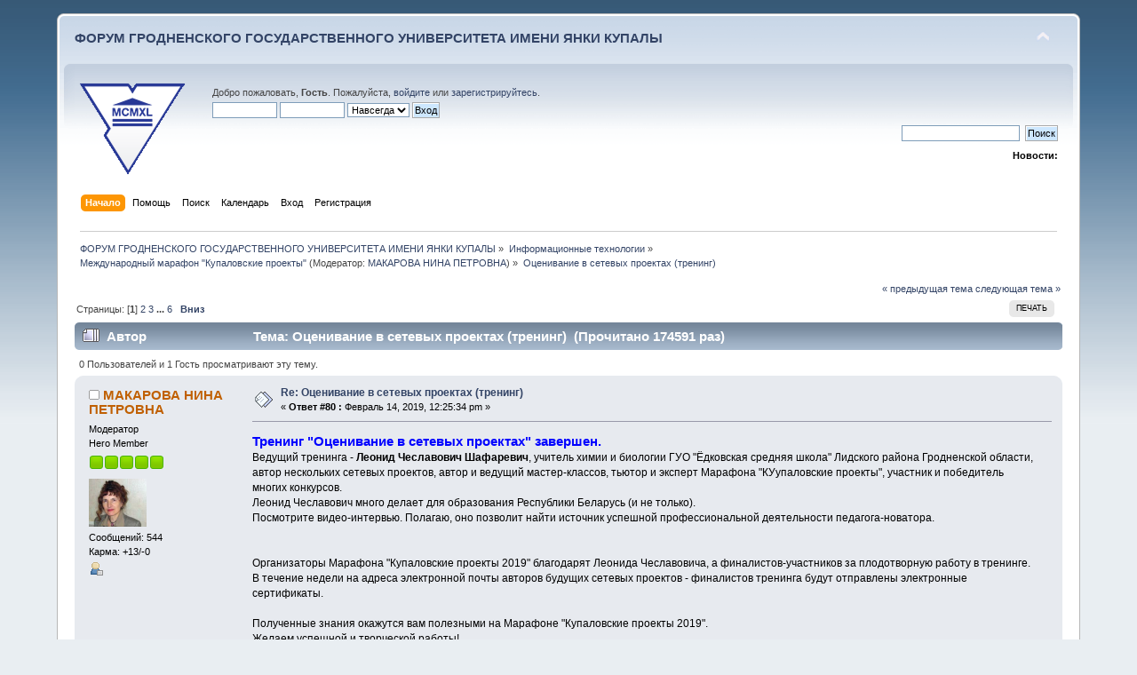

--- FILE ---
content_type: text/html; charset=UTF-8
request_url: https://forum.grsu.by/index.php?PHPSESSID=o81bemijkf23kbbj1s1souspe5&topic=170.0
body_size: 12455
content:
<!DOCTYPE html PUBLIC "-//W3C//DTD XHTML 1.0 Transitional//EN" "http://www.w3.org/TR/xhtml1/DTD/xhtml1-transitional.dtd">
<html xmlns="http://www.w3.org/1999/xhtml">
<head>
	<link rel="stylesheet" type="text/css" href="https://forum.grsu.by/Themes/default/css/index.css?fin20" />
	<link rel="stylesheet" type="text/css" href="https://forum.grsu.by/Themes/default/css/webkit.css" />
	<script type="text/javascript" src="https://forum.grsu.by/Themes/default/scripts/script.js?fin20"></script>
	<script type="text/javascript" src="https://forum.grsu.by/Themes/default/scripts/theme.js?fin20"></script>
	<script type="text/javascript"><!-- // --><![CDATA[
		var smf_theme_url = "https://forum.grsu.by/Themes/default";
		var smf_default_theme_url = "https://forum.grsu.by/Themes/default";
		var smf_images_url = "https://forum.grsu.by/Themes/default/images";
		var smf_scripturl = "https://forum.grsu.by/index.php?PHPSESSID=o81bemijkf23kbbj1s1souspe5&amp;";
		var smf_iso_case_folding = false;
		var smf_charset = "UTF-8";
		var ajax_notification_text = "Загружается...";
		var ajax_notification_cancel_text = "Отменить";
	// ]]></script>
	<meta http-equiv="Content-Type" content="text/html; charset=UTF-8" />
	<meta name="description" content="Оценивание в сетевых проектах (тренинг)" />
	<meta name='yandex-verification' content='7b4a73551632d603' />
	<title>Оценивание в сетевых проектах (тренинг)</title>
	<link rel="canonical" href="https://forum.grsu.by/index.php?topic=170.0" />
	<link rel="help" href="https://forum.grsu.by/index.php?PHPSESSID=o81bemijkf23kbbj1s1souspe5&amp;action=help" />
	<link rel="search" href="https://forum.grsu.by/index.php?PHPSESSID=o81bemijkf23kbbj1s1souspe5&amp;action=search" />
	<link rel="contents" href="https://forum.grsu.by/index.php?PHPSESSID=o81bemijkf23kbbj1s1souspe5&amp;" />
	<link rel="alternate" type="application/rss+xml" title="ФОРУМ ГРОДНЕНСКОГО ГОСУДАРСТВЕННОГО УНИВЕРСИТЕТА ИМЕНИ ЯНКИ КУПАЛЫ - RSS" href="https://forum.grsu.by/index.php?PHPSESSID=o81bemijkf23kbbj1s1souspe5&amp;type=rss;action=.xml" />
	<link rel="prev" href="https://forum.grsu.by/index.php?PHPSESSID=o81bemijkf23kbbj1s1souspe5&amp;topic=170.0;prev_next=prev" />
	<link rel="next" href="https://forum.grsu.by/index.php?PHPSESSID=o81bemijkf23kbbj1s1souspe5&amp;topic=170.0;prev_next=next" />
	<link rel="index" href="https://forum.grsu.by/index.php?PHPSESSID=o81bemijkf23kbbj1s1souspe5&amp;board=16.0" />
	<link rel="stylesheet" type="text/css" id="spoiler_css" href="https://forum.grsu.by/Themes/default/css/spoiler.css" />
<script>
  (function(i,s,o,g,r,a,m){i['GoogleAnalyticsObject']=r;i[r]=i[r]||function(){
  (i[r].q=i[r].q||[]).push(arguments)},i[r].l=1*new Date();a=s.createElement(o),
  m=s.getElementsByTagName(o)[0];a.async=1;a.src=g;m.parentNode.insertBefore(a,m)
  })(window,document,'script','//www.google-analytics.com/analytics.js','ga');

  ga('create', 'UA-45420303-1', 'grsu.by');
  ga('send', 'pageview');

</script>


</head>
<body>
<div id="wrapper" style="width: 90%">
	<div id="header"><div class="frame">
		<div id="top_section">
			<h1 class="forumtitle">
				<a href="https://forum.grsu.by/index.php?PHPSESSID=o81bemijkf23kbbj1s1souspe5&amp;">ФОРУМ ГРОДНЕНСКОГО ГОСУДАРСТВЕННОГО УНИВЕРСИТЕТА ИМЕНИ ЯНКИ КУПАЛЫ</a>
			</h1>
			<img id="upshrink" src="https://forum.grsu.by/Themes/default/images/upshrink.png" alt="*" title="Свернуть/Развернуть" style="display: none;" />
			<div id="siteslogan" class="floatright">          </div>
		</div>
		<div id="upper_section" class="middletext">
			<div class="logo"><a href="http://grsu.by" target="_blank"></a></div>
			<div class="user">
				<script type="text/javascript" src="https://forum.grsu.by/Themes/default/scripts/sha1.js"></script>
				<form id="guest_form" action="https://forum.grsu.by/index.php?PHPSESSID=o81bemijkf23kbbj1s1souspe5&amp;action=login2" method="post" accept-charset="UTF-8"  onsubmit="hashLoginPassword(this, '0475cc5369e7ffd8a3d32452821681f7');">
					<div class="info">Добро пожаловать, <strong>Гость</strong>. Пожалуйста, <a href="https://forum.grsu.by/index.php?PHPSESSID=o81bemijkf23kbbj1s1souspe5&amp;action=login">войдите</a> или <a href="https://forum.grsu.by/index.php?PHPSESSID=o81bemijkf23kbbj1s1souspe5&amp;action=register">зарегистрируйтесь</a>.</div>
					<input type="text" name="user" size="10" class="input_text" />
					<input type="password" name="passwrd" size="10" class="input_password" />
					<select name="cookielength">
						<option value="60">1 час</option>
						<option value="1440">1 день</option>
						<option value="10080">1 неделя</option>
						<option value="43200">1 месяц</option>
						<option value="-1" selected="selected">Навсегда</option>
					</select>
					<input type="submit" value="Вход" class="button_submit" /><br />
					<div class="info"></div>
					<input type="hidden" name="hash_passwrd" value="" /><input type="hidden" name="f50292901" value="0475cc5369e7ffd8a3d32452821681f7" />
				</form>
			</div>
			<div class="news normaltext">
				<form id="search_form" action="https://forum.grsu.by/index.php?PHPSESSID=o81bemijkf23kbbj1s1souspe5&amp;action=search2" method="post" accept-charset="UTF-8">
					<input type="text" name="search" value="" class="input_text" />&nbsp;
					<input type="submit" name="submit" value="Поиск" class="button_submit" />
					<input type="hidden" name="advanced" value="0" />
					<input type="hidden" name="topic" value="170" /></form>
				<h2>Новости: </h2>
				<p></p>
			</div>
		</div>
		<br class="clear" />
		<script type="text/javascript"><!-- // --><![CDATA[
			var oMainHeaderToggle = new smc_Toggle({
				bToggleEnabled: true,
				bCurrentlyCollapsed: false,
				aSwappableContainers: [
					'upper_section'
				],
				aSwapImages: [
					{
						sId: 'upshrink',
						srcExpanded: smf_images_url + '/upshrink.png',
						altExpanded: 'Свернуть/Развернуть',
						srcCollapsed: smf_images_url + '/upshrink2.png',
						altCollapsed: 'Свернуть/Развернуть'
					}
				],
				oThemeOptions: {
					bUseThemeSettings: false,
					sOptionName: 'collapse_header',
					sSessionVar: 'f50292901',
					sSessionId: '0475cc5369e7ffd8a3d32452821681f7'
				},
				oCookieOptions: {
					bUseCookie: true,
					sCookieName: 'upshrink'
				}
			});
		// ]]></script>
		<div id="main_menu">
			<ul class="dropmenu" id="menu_nav">
				<li id="button_home">
					<a class="active firstlevel" href="https://forum.grsu.by/index.php?PHPSESSID=o81bemijkf23kbbj1s1souspe5&amp;">
						<span class="last firstlevel">Начало</span>
					</a>
				</li>
				<li id="button_help">
					<a class="firstlevel" href="https://forum.grsu.by/index.php?PHPSESSID=o81bemijkf23kbbj1s1souspe5&amp;action=help">
						<span class="firstlevel">Помощь</span>
					</a>
				</li>
				<li id="button_search">
					<a class="firstlevel" href="https://forum.grsu.by/index.php?PHPSESSID=o81bemijkf23kbbj1s1souspe5&amp;action=search">
						<span class="firstlevel">Поиск</span>
					</a>
				</li>
				<li id="button_calendar">
					<a class="firstlevel" href="https://forum.grsu.by/index.php?PHPSESSID=o81bemijkf23kbbj1s1souspe5&amp;action=calendar">
						<span class="firstlevel">Календарь</span>
					</a>
				</li>
				<li id="button_login">
					<a class="firstlevel" href="https://forum.grsu.by/index.php?PHPSESSID=o81bemijkf23kbbj1s1souspe5&amp;action=login">
						<span class="firstlevel">Вход</span>
					</a>
				</li>
				<li id="button_register">
					<a class="firstlevel" href="https://forum.grsu.by/index.php?PHPSESSID=o81bemijkf23kbbj1s1souspe5&amp;action=register">
						<span class="last firstlevel">Регистрация</span>
					</a>
				</li>
			</ul>
		</div>
		<br class="clear" />
	</div></div>
	<div id="content_section"><div class="frame">
		<div id="main_content_section">
	<div class="navigate_section">
		<ul>
			<li>
				<a href="https://forum.grsu.by/index.php?PHPSESSID=o81bemijkf23kbbj1s1souspe5&amp;"><span>ФОРУМ ГРОДНЕНСКОГО ГОСУДАРСТВЕННОГО УНИВЕРСИТЕТА ИМЕНИ ЯНКИ КУПАЛЫ</span></a> &#187;
			</li>
			<li>
				<a href="https://forum.grsu.by/index.php?PHPSESSID=o81bemijkf23kbbj1s1souspe5&amp;#c2"><span>Информационные технологии</span></a> &#187;
			</li>
			<li>
				<a href="https://forum.grsu.by/index.php?PHPSESSID=o81bemijkf23kbbj1s1souspe5&amp;board=16.0"><span>Международный марафон "Купаловские проекты"</span></a> (Модератор: <a href="https://forum.grsu.by/index.php?PHPSESSID=o81bemijkf23kbbj1s1souspe5&amp;action=profile;u=68" title="Модератор">МАКАРОВА НИНА ПЕТРОВНА</a>) &#187;
			</li>
			<li class="last">
				<a href="https://forum.grsu.by/index.php?PHPSESSID=o81bemijkf23kbbj1s1souspe5&amp;topic=170.0"><span>Оценивание в сетевых проектах (тренинг)</span></a>
			</li>
		</ul>
	</div>
			<a id="top"></a>
			<a id="msg4800"></a>
			<div class="pagesection">
				<div class="nextlinks"><a href="https://forum.grsu.by/index.php?PHPSESSID=o81bemijkf23kbbj1s1souspe5&amp;topic=170.0;prev_next=prev#new">&laquo; предыдущая тема</a> <a href="https://forum.grsu.by/index.php?PHPSESSID=o81bemijkf23kbbj1s1souspe5&amp;topic=170.0;prev_next=next#new">следующая тема &raquo;</a></div>
		<div class="buttonlist floatright">
			<ul>
				<li><a class="button_strip_print" href="https://forum.grsu.by/index.php?PHPSESSID=o81bemijkf23kbbj1s1souspe5&amp;action=printpage;topic=170.0" rel="new_win nofollow"><span class="last">Печать</span></a></li>
			</ul>
		</div>
				<div class="pagelinks floatleft">Страницы: [<strong>1</strong>] <a class="navPages" href="https://forum.grsu.by/index.php?PHPSESSID=o81bemijkf23kbbj1s1souspe5&amp;topic=170.15">2</a> <a class="navPages" href="https://forum.grsu.by/index.php?PHPSESSID=o81bemijkf23kbbj1s1souspe5&amp;topic=170.30">3</a> <span style="font-weight: bold;" onclick="expandPages(this, 'https://forum.grsu.by/index.php?topic=170.%1$d', 45, 75, 15);" onmouseover="this.style.cursor='pointer';"> ... </span><a class="navPages" href="https://forum.grsu.by/index.php?PHPSESSID=o81bemijkf23kbbj1s1souspe5&amp;topic=170.75">6</a>   &nbsp;&nbsp;<a href="#lastPost"><strong>Вниз</strong></a></div>
			</div>
			<div id="forumposts">
				<div class="cat_bar">
					<h3 class="catbg">
						<img src="https://forum.grsu.by/Themes/default/images/topic/veryhot_post.gif" align="bottom" alt="" />
						<span id="author">Автор</span>
						Тема: Оценивание в сетевых проектах (тренинг) &nbsp;(Прочитано 174591 раз)
					</h3>
				</div>
				<p id="whoisviewing" class="smalltext">0 Пользователей и 1 Гость просматривают эту тему.
				</p>
				<form action="https://forum.grsu.by/index.php?PHPSESSID=o81bemijkf23kbbj1s1souspe5&amp;action=quickmod2;topic=170.0" method="post" accept-charset="UTF-8" name="quickModForm" id="quickModForm" style="margin: 0;" onsubmit="return oQuickModify.bInEditMode ? oQuickModify.modifySave('0475cc5369e7ffd8a3d32452821681f7', 'f50292901') : false">
				<div class="windowbg">
					<span class="topslice"><span></span></span>
					<div class="post_wrapper">
						<div class="poster">
							<h4>
								<img src="https://forum.grsu.by/Themes/default/images/useroff.gif" alt="Оффлайн" />
								<a href="https://forum.grsu.by/index.php?PHPSESSID=o81bemijkf23kbbj1s1souspe5&amp;action=profile;u=68" title="Просмотр профиля МАКАРОВА НИНА ПЕТРОВНА">МАКАРОВА НИНА ПЕТРОВНА</a>
							</h4>
							<ul class="reset smalltext" id="msg_4800_extra_info">
								<li class="membergroup">Модератор</li>
								<li class="postgroup">Hero Member</li>
								<li class="stars"><img src="https://forum.grsu.by/Themes/default/images/starmod.gif" alt="*" /><img src="https://forum.grsu.by/Themes/default/images/starmod.gif" alt="*" /><img src="https://forum.grsu.by/Themes/default/images/starmod.gif" alt="*" /><img src="https://forum.grsu.by/Themes/default/images/starmod.gif" alt="*" /><img src="https://forum.grsu.by/Themes/default/images/starmod.gif" alt="*" /></li>
								<li class="avatar">
									<a href="https://forum.grsu.by/index.php?PHPSESSID=o81bemijkf23kbbj1s1souspe5&amp;action=profile;u=68">
										<img class="avatar" src="https://forum.grsu.by/index.php?PHPSESSID=o81bemijkf23kbbj1s1souspe5&amp;action=dlattach;attach=18;type=avatar" alt="" />
									</a>
								</li>
								<li class="postcount">Сообщений: 544</li>
								<li class="karma">Карма: +13/-0</li>
								<li class="profile">
									<ul>
										<li><a href="https://forum.grsu.by/index.php?PHPSESSID=o81bemijkf23kbbj1s1souspe5&amp;action=profile;u=68"><img src="https://forum.grsu.by/Themes/default/images/icons/profile_sm.gif" alt="Просмотр профиля" title="Просмотр профиля" /></a></li>
									</ul>
								</li>
							</ul>
						</div>
						<div class="postarea">
							<div class="flow_hidden">
								<div class="keyinfo">
									<div class="messageicon">
										<img src="https://forum.grsu.by/Themes/default/images/post/xx.gif" alt="" />
									</div>
									<h5 id="subject_4800">
										<a href="https://forum.grsu.by/index.php?PHPSESSID=o81bemijkf23kbbj1s1souspe5&amp;topic=170.msg4800#msg4800" rel="nofollow">Re: Оценивание в сетевых проектах (тренинг)</a>
									</h5>
									<div class="smalltext">&#171; <strong>Ответ #80 :</strong> Февраль 14, 2019, 12:25:34 pm &#187;</div>
									<div id="msg_4800_quick_mod"></div>
								</div>
							</div>
							<div class="post">
								<div class="inner" id="msg_4800"><strong><span style="font-size: 11pt;" class="bbc_size"><span style="color: blue;" class="bbc_color">Тренинг &quot;Оценивание в сетевых проектах&quot; завершен.</span></span></strong><br />Ведущий тренинга - <strong>Леонид Чеславович Шафаревич</strong>, учитель химии и биологии ГУО &quot;Ёдковская средняя школа&quot; Лидского района Гродненской области, <br />автор нескольких сетевых проектов, автор и ведущий мастер-классов, тьютор и эксперт Марафона &quot;КУупаловские проекты&quot;, участник и победитель многих конкурсов. <br />Леонид Чеславович много делает для образования Республики Беларусь (и не только).<br />Посмотрите видео-интервью. Полагаю, оно позволит найти источник успешной профессиональной деятельности педагога-новатора.<br /><br /><a href="https://www.youtube.com/watch?v=WTYvp6MIdb4&amp;list=UUuRsgsVZM0yI4ROT1mvC_5A&amp;index=21" class="bbc_link" target="_blank"><img src="https://d.radikal.ru/d35/1902/9e/9522ff345df6.jpg" alt="" class="bbc_img" /></a><br /><br />Организаторы Марафона &quot;Купаловские проекты 2019&quot; благодарят Леонида Чеславовича, а финалистов-участников за плодотворную работу в тренинге.<br />В течение недели на адреса электронной почты авторов будущих сетевых проектов - финалистов тренинга будут отправлены электронные сертификаты.<br /><br />Полученные знания окажутся вам полезными на Марафоне &quot;Купаловские проекты 2019&quot;.<br />Желаем успешной и творческой работы!</div>
							</div>
						</div>
						<div class="moderatorbar">
							<div class="smalltext modified" id="modified_4800">
								&#171; <em>Последнее редактирование: Февраль 15, 2019, 05:00:58 am от МАКАРОВА НИНА ПЕТРОВНА</em> &#187;
							</div>
							<div class="smalltext reportlinks">
								<img src="https://forum.grsu.by/Themes/default/images/ip.gif" alt="" />
								Записан
							</div>
						</div>
					</div>
					<span class="botslice"><span></span></span>
				</div>
				<hr class="post_separator" />
				<a id="msg4799"></a>
				<div class="windowbg2">
					<span class="topslice"><span></span></span>
					<div class="post_wrapper">
						<div class="poster">
							<h4>
								<img src="https://forum.grsu.by/Themes/default/images/useroff.gif" alt="Оффлайн" />
								<a href="https://forum.grsu.by/index.php?PHPSESSID=o81bemijkf23kbbj1s1souspe5&amp;action=profile;u=452" title="Просмотр профиля Шафаревич Л Ч">Шафаревич Л Ч</a>
							</h4>
							<ul class="reset smalltext" id="msg_4799_extra_info">
								<li class="membergroup">Сотрудник</li>
								<li class="postgroup">Новичок</li>
								<li class="stars"><img src="https://forum.grsu.by/Themes/default/images/star.gif" alt="*" /><img src="https://forum.grsu.by/Themes/default/images/star.gif" alt="*" /></li>
								<li class="postcount">Сообщений: 35</li>
								<li class="karma">Карма: +0/-0</li>
								<li class="profile">
									<ul>
										<li><a href="https://forum.grsu.by/index.php?PHPSESSID=o81bemijkf23kbbj1s1souspe5&amp;action=profile;u=452"><img src="https://forum.grsu.by/Themes/default/images/icons/profile_sm.gif" alt="Просмотр профиля" title="Просмотр профиля" /></a></li>
									</ul>
								</li>
							</ul>
						</div>
						<div class="postarea">
							<div class="flow_hidden">
								<div class="keyinfo">
									<div class="messageicon">
										<img src="https://forum.grsu.by/Themes/default/images/post/xx.gif" alt="" />
									</div>
									<h5 id="subject_4799">
										<a href="https://forum.grsu.by/index.php?PHPSESSID=o81bemijkf23kbbj1s1souspe5&amp;topic=170.msg4799#msg4799" rel="nofollow">Re: Оценивание в сетевых проектах (тренинг)</a>
									</h5>
									<div class="smalltext">&#171; <strong>Ответ #79 :</strong> Февраль 14, 2019, 08:09:16 am &#187;</div>
									<div id="msg_4799_quick_mod"></div>
								</div>
							</div>
							<div class="post">
								<div class="inner" id="msg_4799"><strong>О результатах тренинга «Оценивание в сетевых проектах»</strong><br />На тренинг записалось 39 участников.<br />Работу на первом этапе начали 25 педагогов.<br />Ко второму этапу тренинга приступили 23 педагога.<br /><strong>Закончили тренинг 18 педагогов</strong>.<br />На нулевом этапе тренинга мы оценивали две творческие детские работы. Участникам необходимо было самостоятельно установить цель оценивания. Что стало основным трендом данного этапа? Проверка! И, в основном, предметных результатов.<br />На следующем этапе мы определили, что в сетевых проектах оцениваются личностные, метапредметные и предметные результаты, которые планируются на основе образовательных стандартов и программ, а также образовательные продукты и процесс обучения. Будущие авторы сетевых проектов познакомились со стратегиями и методами формирующего оценивания.<br />На втором этапе участники тренинга ознакомились с требованиями к плану оценивания составили план оценивания в будущем сетевом проекте. <br />Третий этап стал самым трудоемким и самым плодотворным для участников: были разработаны образцы оценочных инструментов для каждой стратегии оценивания в будущем сетевом проекте.<br />Обсуждение методических вопросов тренинга шло в данной ветке форума.<br />В рефлексивной анкете на вопрос «Я понимаю структуру плана оценивания в проекте, требования к нему и задачи автора проекта, связанные с его разработкой», положительно ответили 100% (против 98,2% прошлого марафона) участников.<br />Авторы сетевых проектов готовы планировать и обеспечивать оценочную деятельность в проекте под девизом «Оценивание для обучения!».<br /><strong>Желаем всем участникам тренинга ярких проектов на марафоне!</strong><br /></div>
							</div>
						</div>
						<div class="moderatorbar">
							<div class="smalltext modified" id="modified_4799">
							</div>
							<div class="smalltext reportlinks">
								<img src="https://forum.grsu.by/Themes/default/images/ip.gif" alt="" />
								Записан
							</div>
						</div>
					</div>
					<span class="botslice"><span></span></span>
				</div>
				<hr class="post_separator" />
				<a id="msg4551"></a>
				<div class="windowbg">
					<span class="topslice"><span></span></span>
					<div class="post_wrapper">
						<div class="poster">
							<h4>
								<img src="https://forum.grsu.by/Themes/default/images/useroff.gif" alt="Оффлайн" />
								<a href="https://forum.grsu.by/index.php?PHPSESSID=o81bemijkf23kbbj1s1souspe5&amp;action=profile;u=1016" title="Просмотр профиля Кузьмина Елена Леонидовна">Кузьмина Елена Леонидовна</a>
							</h4>
							<ul class="reset smalltext" id="msg_4551_extra_info">
								<li class="membergroup">Сотрудник</li>
								<li class="postgroup">Новичок</li>
								<li class="stars"><img src="https://forum.grsu.by/Themes/default/images/star.gif" alt="*" /><img src="https://forum.grsu.by/Themes/default/images/star.gif" alt="*" /></li>
								<li class="postcount">Сообщений: 12</li>
								<li class="karma">Карма: +1/-1</li>
								<li class="profile">
									<ul>
										<li><a href="https://forum.grsu.by/index.php?PHPSESSID=o81bemijkf23kbbj1s1souspe5&amp;action=profile;u=1016"><img src="https://forum.grsu.by/Themes/default/images/icons/profile_sm.gif" alt="Просмотр профиля" title="Просмотр профиля" /></a></li>
									</ul>
								</li>
							</ul>
						</div>
						<div class="postarea">
							<div class="flow_hidden">
								<div class="keyinfo">
									<div class="messageicon">
										<img src="https://forum.grsu.by/Themes/default/images/post/xx.gif" alt="" />
									</div>
									<h5 id="subject_4551">
										<a href="https://forum.grsu.by/index.php?PHPSESSID=o81bemijkf23kbbj1s1souspe5&amp;topic=170.msg4551#msg4551" rel="nofollow">Re: Оценивание в сетевых проектах (тренинг)</a>
									</h5>
									<div class="smalltext">&#171; <strong>Ответ #78 :</strong> Февраль 07, 2019, 09:30:58 am &#187;</div>
									<div id="msg_4551_quick_mod"></div>
								</div>
							</div>
							<div class="post">
								<div class="inner" id="msg_4551">Оценивание в сетевых проектах должно&nbsp; проходить в соответствии с планом оценивания&nbsp; на каждом этапе. Использовать разные инструменты оценивания в соответствии со стратегией оценивания. Применять&nbsp; разные формы оценивания: самооценку и взаимоценку по чётко разработанным критериям.</div>
							</div>
						</div>
						<div class="moderatorbar">
							<div class="smalltext modified" id="modified_4551">
							</div>
							<div class="smalltext reportlinks">
								<img src="https://forum.grsu.by/Themes/default/images/ip.gif" alt="" />
								Записан
							</div>
						</div>
					</div>
					<span class="botslice"><span></span></span>
				</div>
				<hr class="post_separator" />
				<a id="msg4487"></a>
				<div class="windowbg2">
					<span class="topslice"><span></span></span>
					<div class="post_wrapper">
						<div class="poster">
							<h4>
								<img src="https://forum.grsu.by/Themes/default/images/useroff.gif" alt="Оффлайн" />
								<a href="https://forum.grsu.by/index.php?PHPSESSID=o81bemijkf23kbbj1s1souspe5&amp;action=profile;u=953" title="Просмотр профиля Янковская Анна Владимировна">Янковская Анна Владимировна</a>
							</h4>
							<ul class="reset smalltext" id="msg_4487_extra_info">
								<li class="membergroup">Сотрудник</li>
								<li class="postgroup">Новичок</li>
								<li class="stars"><img src="https://forum.grsu.by/Themes/default/images/star.gif" alt="*" /><img src="https://forum.grsu.by/Themes/default/images/star.gif" alt="*" /></li>
								<li class="postcount">Сообщений: 14</li>
								<li class="karma">Карма: +0/-0</li>
								<li class="profile">
									<ul>
										<li><a href="https://forum.grsu.by/index.php?PHPSESSID=o81bemijkf23kbbj1s1souspe5&amp;action=profile;u=953"><img src="https://forum.grsu.by/Themes/default/images/icons/profile_sm.gif" alt="Просмотр профиля" title="Просмотр профиля" /></a></li>
									</ul>
								</li>
							</ul>
						</div>
						<div class="postarea">
							<div class="flow_hidden">
								<div class="keyinfo">
									<div class="messageicon">
										<img src="https://forum.grsu.by/Themes/default/images/post/xx.gif" alt="" />
									</div>
									<h5 id="subject_4487">
										<a href="https://forum.grsu.by/index.php?PHPSESSID=o81bemijkf23kbbj1s1souspe5&amp;topic=170.msg4487#msg4487" rel="nofollow">Re: Оценивание в сетевых проектах (тренинг)</a>
									</h5>
									<div class="smalltext">&#171; <strong>Ответ #77 :</strong> Февраль 06, 2019, 07:12:38 am &#187;</div>
									<div id="msg_4487_quick_mod"></div>
								</div>
							</div>
							<div class="post">
								<div class="inner" id="msg_4487">1. Продумать кто(субъект) оценивает.<br />2. продумать как каждый субъект будет оценивать.<br />3 сформировать онлайн сервис в виде таблицы для оценивания<br />4 сформировать итог по критериям оценки для каждого субъекта</div>
							</div>
						</div>
						<div class="moderatorbar">
							<div class="smalltext modified" id="modified_4487">
							</div>
							<div class="smalltext reportlinks">
								<img src="https://forum.grsu.by/Themes/default/images/ip.gif" alt="" />
								Записан
							</div>
						</div>
					</div>
					<span class="botslice"><span></span></span>
				</div>
				<hr class="post_separator" />
				<a id="msg4483"></a>
				<div class="windowbg">
					<span class="topslice"><span></span></span>
					<div class="post_wrapper">
						<div class="poster">
							<h4>
								<img src="https://forum.grsu.by/Themes/default/images/useroff.gif" alt="Оффлайн" />
								<a href="https://forum.grsu.by/index.php?PHPSESSID=o81bemijkf23kbbj1s1souspe5&amp;action=profile;u=518" title="Просмотр профиля Павлова Т Н">Павлова Т Н</a>
							</h4>
							<ul class="reset smalltext" id="msg_4483_extra_info">
								<li class="membergroup">Сотрудник</li>
								<li class="postgroup">Новичок</li>
								<li class="stars"><img src="https://forum.grsu.by/Themes/default/images/star.gif" alt="*" /><img src="https://forum.grsu.by/Themes/default/images/star.gif" alt="*" /></li>
								<li class="postcount">Сообщений: 19</li>
								<li class="karma">Карма: +0/-0</li>
								<li class="profile">
									<ul>
										<li><a href="https://forum.grsu.by/index.php?PHPSESSID=o81bemijkf23kbbj1s1souspe5&amp;action=profile;u=518"><img src="https://forum.grsu.by/Themes/default/images/icons/profile_sm.gif" alt="Просмотр профиля" title="Просмотр профиля" /></a></li>
									</ul>
								</li>
							</ul>
						</div>
						<div class="postarea">
							<div class="flow_hidden">
								<div class="keyinfo">
									<div class="messageicon">
										<img src="https://forum.grsu.by/Themes/default/images/post/xx.gif" alt="" />
									</div>
									<h5 id="subject_4483">
										<a href="https://forum.grsu.by/index.php?PHPSESSID=o81bemijkf23kbbj1s1souspe5&amp;topic=170.msg4483#msg4483" rel="nofollow">Re: Оценивание в сетевых проектах (тренинг)</a>
									</h5>
									<div class="smalltext">&#171; <strong>Ответ #76 :</strong> Февраль 06, 2019, 05:29:56 am &#187;</div>
									<div id="msg_4483_quick_mod"></div>
								</div>
							</div>
							<div class="post">
								<div class="inner" id="msg_4483">Должны быть продуманы чёткие критерии оценивания каждого задания. Оценивать согласно этим критериям. Возможно взаимооценивание</div>
							</div>
						</div>
						<div class="moderatorbar">
							<div class="smalltext modified" id="modified_4483">
							</div>
							<div class="smalltext reportlinks">
								<img src="https://forum.grsu.by/Themes/default/images/ip.gif" alt="" />
								Записан
							</div>
						</div>
					</div>
					<span class="botslice"><span></span></span>
				</div>
				<hr class="post_separator" />
				<a id="msg4430"></a>
				<div class="windowbg2">
					<span class="topslice"><span></span></span>
					<div class="post_wrapper">
						<div class="poster">
							<h4>
								<img src="https://forum.grsu.by/Themes/default/images/useroff.gif" alt="Оффлайн" />
								<a href="https://forum.grsu.by/index.php?PHPSESSID=o81bemijkf23kbbj1s1souspe5&amp;action=profile;u=986" title="Просмотр профиля Кирпиченко Елена Александровна">Кирпиченко Елена Александровна</a>
							</h4>
							<ul class="reset smalltext" id="msg_4430_extra_info">
								<li class="membergroup">Сотрудник</li>
								<li class="postgroup">Новичок</li>
								<li class="stars"><img src="https://forum.grsu.by/Themes/default/images/star.gif" alt="*" /><img src="https://forum.grsu.by/Themes/default/images/star.gif" alt="*" /></li>
								<li class="postcount">Сообщений: 5</li>
								<li class="karma">Карма: +0/-0</li>
								<li class="profile">
									<ul>
										<li><a href="https://forum.grsu.by/index.php?PHPSESSID=o81bemijkf23kbbj1s1souspe5&amp;action=profile;u=986"><img src="https://forum.grsu.by/Themes/default/images/icons/profile_sm.gif" alt="Просмотр профиля" title="Просмотр профиля" /></a></li>
									</ul>
								</li>
							</ul>
						</div>
						<div class="postarea">
							<div class="flow_hidden">
								<div class="keyinfo">
									<div class="messageicon">
										<img src="https://forum.grsu.by/Themes/default/images/post/xx.gif" alt="" />
									</div>
									<h5 id="subject_4430">
										<a href="https://forum.grsu.by/index.php?PHPSESSID=o81bemijkf23kbbj1s1souspe5&amp;topic=170.msg4430#msg4430" rel="nofollow">Re: Оценивание в сетевых проектах (тренинг)</a>
									</h5>
									<div class="smalltext">&#171; <strong>Ответ #75 :</strong> Февраль 04, 2019, 07:56:02 pm &#187;</div>
									<div id="msg_4430_quick_mod"></div>
								</div>
							</div>
							<div class="post">
								<div class="inner" id="msg_4430">Учитывать возраст участников, не перегружать большим количеством критериев оценивания, использовать разные инструменты.</div>
							</div>
						</div>
						<div class="moderatorbar">
							<div class="smalltext modified" id="modified_4430">
							</div>
							<div class="smalltext reportlinks">
								<img src="https://forum.grsu.by/Themes/default/images/ip.gif" alt="" />
								Записан
							</div>
						</div>
					</div>
					<span class="botslice"><span></span></span>
				</div>
				<hr class="post_separator" />
				<a id="msg4413"></a>
				<div class="windowbg">
					<span class="topslice"><span></span></span>
					<div class="post_wrapper">
						<div class="poster">
							<h4>
								<img src="https://forum.grsu.by/Themes/default/images/useroff.gif" alt="Оффлайн" />
								<a href="https://forum.grsu.by/index.php?PHPSESSID=o81bemijkf23kbbj1s1souspe5&amp;action=profile;u=1016" title="Просмотр профиля Кузьмина Елена Леонидовна">Кузьмина Елена Леонидовна</a>
							</h4>
							<ul class="reset smalltext" id="msg_4413_extra_info">
								<li class="membergroup">Сотрудник</li>
								<li class="postgroup">Новичок</li>
								<li class="stars"><img src="https://forum.grsu.by/Themes/default/images/star.gif" alt="*" /><img src="https://forum.grsu.by/Themes/default/images/star.gif" alt="*" /></li>
								<li class="postcount">Сообщений: 12</li>
								<li class="karma">Карма: +1/-1</li>
								<li class="profile">
									<ul>
										<li><a href="https://forum.grsu.by/index.php?PHPSESSID=o81bemijkf23kbbj1s1souspe5&amp;action=profile;u=1016"><img src="https://forum.grsu.by/Themes/default/images/icons/profile_sm.gif" alt="Просмотр профиля" title="Просмотр профиля" /></a></li>
									</ul>
								</li>
							</ul>
						</div>
						<div class="postarea">
							<div class="flow_hidden">
								<div class="keyinfo">
									<div class="messageicon">
										<img src="https://forum.grsu.by/Themes/default/images/post/xx.gif" alt="" />
									</div>
									<h5 id="subject_4413">
										<a href="https://forum.grsu.by/index.php?PHPSESSID=o81bemijkf23kbbj1s1souspe5&amp;topic=170.msg4413#msg4413" rel="nofollow">Re: Оценивание в сетевых проектах (тренинг)</a>
									</h5>
									<div class="smalltext">&#171; <strong>Ответ #74 :</strong> Февраль 04, 2019, 04:49:41 pm &#187;</div>
									<div id="msg_4413_quick_mod"></div>
								</div>
							</div>
							<div class="post">
								<div class="inner" id="msg_4413">Используя различные инструменты оценивания на разных этапах ( до начала СП, во время СП и после СП)&nbsp; можно отследить результаты продвижения участников и достижение планируемых результатов.</div>
							</div>
						</div>
						<div class="moderatorbar">
							<div class="smalltext modified" id="modified_4413">
							</div>
							<div class="smalltext reportlinks">
								<img src="https://forum.grsu.by/Themes/default/images/ip.gif" alt="" />
								Записан
							</div>
						</div>
					</div>
					<span class="botslice"><span></span></span>
				</div>
				<hr class="post_separator" />
				<a id="msg4408"></a>
				<div class="windowbg2">
					<span class="topslice"><span></span></span>
					<div class="post_wrapper">
						<div class="poster">
							<h4>
								<img src="https://forum.grsu.by/Themes/default/images/useroff.gif" alt="Оффлайн" />
								<a href="https://forum.grsu.by/index.php?PHPSESSID=o81bemijkf23kbbj1s1souspe5&amp;action=profile;u=1016" title="Просмотр профиля Кузьмина Елена Леонидовна">Кузьмина Елена Леонидовна</a>
							</h4>
							<ul class="reset smalltext" id="msg_4408_extra_info">
								<li class="membergroup">Сотрудник</li>
								<li class="postgroup">Новичок</li>
								<li class="stars"><img src="https://forum.grsu.by/Themes/default/images/star.gif" alt="*" /><img src="https://forum.grsu.by/Themes/default/images/star.gif" alt="*" /></li>
								<li class="postcount">Сообщений: 12</li>
								<li class="karma">Карма: +1/-1</li>
								<li class="profile">
									<ul>
										<li><a href="https://forum.grsu.by/index.php?PHPSESSID=o81bemijkf23kbbj1s1souspe5&amp;action=profile;u=1016"><img src="https://forum.grsu.by/Themes/default/images/icons/profile_sm.gif" alt="Просмотр профиля" title="Просмотр профиля" /></a></li>
									</ul>
								</li>
							</ul>
						</div>
						<div class="postarea">
							<div class="flow_hidden">
								<div class="keyinfo">
									<div class="messageicon">
										<img src="https://forum.grsu.by/Themes/default/images/post/xx.gif" alt="" />
									</div>
									<h5 id="subject_4408">
										<a href="https://forum.grsu.by/index.php?PHPSESSID=o81bemijkf23kbbj1s1souspe5&amp;topic=170.msg4408#msg4408" rel="nofollow">Re: Оценивание в сетевых проектах (тренинг)</a>
									</h5>
									<div class="smalltext">&#171; <strong>Ответ #73 :</strong> Февраль 04, 2019, 04:17:24 pm &#187;</div>
									<div id="msg_4408_quick_mod"></div>
								</div>
							</div>
							<div class="post">
								<div class="inner" id="msg_4408">В сетевых проектах оценивают сформированность УУД: личностных, метапредметных и предметных в соответствии с планируемыми результатами, с помощью&nbsp; разработанных критериев и инструментов оценивания.</div>
							</div>
						</div>
						<div class="moderatorbar">
							<div class="smalltext modified" id="modified_4408">
							</div>
							<div class="smalltext reportlinks">
								<img src="https://forum.grsu.by/Themes/default/images/ip.gif" alt="" />
								Записан
							</div>
						</div>
					</div>
					<span class="botslice"><span></span></span>
				</div>
				<hr class="post_separator" />
				<a id="msg4396"></a>
				<div class="windowbg">
					<span class="topslice"><span></span></span>
					<div class="post_wrapper">
						<div class="poster">
							<h4>
								<img src="https://forum.grsu.by/Themes/default/images/useroff.gif" alt="Оффлайн" />
								<a href="https://forum.grsu.by/index.php?PHPSESSID=o81bemijkf23kbbj1s1souspe5&amp;action=profile;u=966" title="Просмотр профиля Накрайникова Алена Викторовна">Накрайникова Алена Викторовна</a>
							</h4>
							<ul class="reset smalltext" id="msg_4396_extra_info">
								<li class="membergroup">Сотрудник</li>
								<li class="postgroup">Новичок</li>
								<li class="stars"><img src="https://forum.grsu.by/Themes/default/images/star.gif" alt="*" /><img src="https://forum.grsu.by/Themes/default/images/star.gif" alt="*" /></li>
								<li class="postcount">Сообщений: 11</li>
								<li class="karma">Карма: +0/-0</li>
								<li class="profile">
									<ul>
										<li><a href="https://forum.grsu.by/index.php?PHPSESSID=o81bemijkf23kbbj1s1souspe5&amp;action=profile;u=966"><img src="https://forum.grsu.by/Themes/default/images/icons/profile_sm.gif" alt="Просмотр профиля" title="Просмотр профиля" /></a></li>
									</ul>
								</li>
							</ul>
						</div>
						<div class="postarea">
							<div class="flow_hidden">
								<div class="keyinfo">
									<div class="messageicon">
										<img src="https://forum.grsu.by/Themes/default/images/post/xx.gif" alt="" />
									</div>
									<h5 id="subject_4396">
										<a href="https://forum.grsu.by/index.php?PHPSESSID=o81bemijkf23kbbj1s1souspe5&amp;topic=170.msg4396#msg4396" rel="nofollow">Re: Оценивание в сетевых проектах (тренинг)</a>
									</h5>
									<div class="smalltext">&#171; <strong>Ответ #72 :</strong> Февраль 04, 2019, 12:57:11 pm &#187;</div>
									<div id="msg_4396_quick_mod"></div>
								</div>
							</div>
							<div class="post">
								<div class="inner" id="msg_4396">Чем измерить достижимость целей?<br />В этом помогают различные инструменты оценивания, которые начинают свою работу еще до начала работы в проекте, на подготовительном этапе учащимися заполняются входные анкеты - которые помогают сразу оценить уровень знаний и умений&nbsp; учащихся, такие инструменты&nbsp; работают до окончания проекта и на выходе мы получаем результат из выходной анкеты. Используя различные методики можно увидеть результат после работы в сетевом проекте.</div>
							</div>
						</div>
						<div class="moderatorbar">
							<div class="smalltext modified" id="modified_4396">
							</div>
							<div class="smalltext reportlinks">
								<img src="https://forum.grsu.by/Themes/default/images/ip.gif" alt="" />
								Записан
							</div>
						</div>
					</div>
					<span class="botslice"><span></span></span>
				</div>
				<hr class="post_separator" />
				<a id="msg4395"></a>
				<div class="windowbg2">
					<span class="topslice"><span></span></span>
					<div class="post_wrapper">
						<div class="poster">
							<h4>
								<img src="https://forum.grsu.by/Themes/default/images/useroff.gif" alt="Оффлайн" />
								<a href="https://forum.grsu.by/index.php?PHPSESSID=o81bemijkf23kbbj1s1souspe5&amp;action=profile;u=966" title="Просмотр профиля Накрайникова Алена Викторовна">Накрайникова Алена Викторовна</a>
							</h4>
							<ul class="reset smalltext" id="msg_4395_extra_info">
								<li class="membergroup">Сотрудник</li>
								<li class="postgroup">Новичок</li>
								<li class="stars"><img src="https://forum.grsu.by/Themes/default/images/star.gif" alt="*" /><img src="https://forum.grsu.by/Themes/default/images/star.gif" alt="*" /></li>
								<li class="postcount">Сообщений: 11</li>
								<li class="karma">Карма: +0/-0</li>
								<li class="profile">
									<ul>
										<li><a href="https://forum.grsu.by/index.php?PHPSESSID=o81bemijkf23kbbj1s1souspe5&amp;action=profile;u=966"><img src="https://forum.grsu.by/Themes/default/images/icons/profile_sm.gif" alt="Просмотр профиля" title="Просмотр профиля" /></a></li>
									</ul>
								</li>
							</ul>
						</div>
						<div class="postarea">
							<div class="flow_hidden">
								<div class="keyinfo">
									<div class="messageicon">
										<img src="https://forum.grsu.by/Themes/default/images/post/xx.gif" alt="" />
									</div>
									<h5 id="subject_4395">
										<a href="https://forum.grsu.by/index.php?PHPSESSID=o81bemijkf23kbbj1s1souspe5&amp;topic=170.msg4395#msg4395" rel="nofollow">Re: Оценивание в сетевых проектах (тренинг)</a>
									</h5>
									<div class="smalltext">&#171; <strong>Ответ #71 :</strong> Февраль 04, 2019, 12:47:11 pm &#187;</div>
									<div id="msg_4395_quick_mod"></div>
								</div>
							</div>
							<div class="post">
								<div class="inner" id="msg_4395">Здравствуйте, коллеги! Как оценивать, чтобы обучать? <br />Я думаю, что оценивать нужно исходя из возрастных особенностей обучающихся, но и конечно оценивание нужно вести на всех этапах, для того чтобы можно было увидеть есть ли результат.&nbsp; А самое главное это не превысить лимит инструментов оценивания, чтобы участие в проекте не превратилось для учащихся бесконечным тестированием.</div>
							</div>
						</div>
						<div class="moderatorbar">
							<div class="smalltext modified" id="modified_4395">
							</div>
							<div class="smalltext reportlinks">
								<img src="https://forum.grsu.by/Themes/default/images/ip.gif" alt="" />
								Записан
							</div>
						</div>
					</div>
					<span class="botslice"><span></span></span>
				</div>
				<hr class="post_separator" />
				<a id="msg4392"></a>
				<div class="windowbg">
					<span class="topslice"><span></span></span>
					<div class="post_wrapper">
						<div class="poster">
							<h4>
								<img src="https://forum.grsu.by/Themes/default/images/useroff.gif" alt="Оффлайн" />
								<a href="https://forum.grsu.by/index.php?PHPSESSID=o81bemijkf23kbbj1s1souspe5&amp;action=profile;u=448" title="Просмотр профиля Госсман А Ю">Госсман А Ю</a>
							</h4>
							<ul class="reset smalltext" id="msg_4392_extra_info">
								<li class="membergroup">Сотрудник</li>
								<li class="postgroup">Новичок</li>
								<li class="stars"><img src="https://forum.grsu.by/Themes/default/images/star.gif" alt="*" /><img src="https://forum.grsu.by/Themes/default/images/star.gif" alt="*" /></li>
								<li class="postcount">Сообщений: 13</li>
								<li class="karma">Карма: +0/-0</li>
								<li class="profile">
									<ul>
										<li><a href="https://forum.grsu.by/index.php?PHPSESSID=o81bemijkf23kbbj1s1souspe5&amp;action=profile;u=448"><img src="https://forum.grsu.by/Themes/default/images/icons/profile_sm.gif" alt="Просмотр профиля" title="Просмотр профиля" /></a></li>
									</ul>
								</li>
							</ul>
						</div>
						<div class="postarea">
							<div class="flow_hidden">
								<div class="keyinfo">
									<div class="messageicon">
										<img src="https://forum.grsu.by/Themes/default/images/post/xx.gif" alt="" />
									</div>
									<h5 id="subject_4392">
										<a href="https://forum.grsu.by/index.php?PHPSESSID=o81bemijkf23kbbj1s1souspe5&amp;topic=170.msg4392#msg4392" rel="nofollow">Re: Оценивание в сетевых проектах (тренинг)</a>
									</h5>
									<div class="smalltext">&#171; <strong>Ответ #70 :</strong> Февраль 04, 2019, 10:35:06 am &#187;</div>
									<div id="msg_4392_quick_mod"></div>
								</div>
							</div>
							<div class="post">
								<div class="inner" id="msg_4392">Все-таки приоритет за формирующим оцениванием. На каждом этапе я предусматриваю задания, чтобы они были интересными, познавательными, творческими и, прежде всего, посильными. Ситуация успеха должна присутствовать, для этого создаются Листы индивидуального участия, чек-листы работы в команде. Использую поощрительные баллы для тех&nbsp; участников, которые проявляют любознательность. Спасибо организаторам тренинга за полезные материала!</div>
							</div>
						</div>
						<div class="moderatorbar">
							<div class="smalltext modified" id="modified_4392">
							</div>
							<div class="smalltext reportlinks">
								<img src="https://forum.grsu.by/Themes/default/images/ip.gif" alt="" />
								Записан
							</div>
						</div>
					</div>
					<span class="botslice"><span></span></span>
				</div>
				<hr class="post_separator" />
				<a id="msg4391"></a>
				<div class="windowbg2">
					<span class="topslice"><span></span></span>
					<div class="post_wrapper">
						<div class="poster">
							<h4>
								<img src="https://forum.grsu.by/Themes/default/images/useroff.gif" alt="Оффлайн" />
								<a href="https://forum.grsu.by/index.php?PHPSESSID=o81bemijkf23kbbj1s1souspe5&amp;action=profile;u=448" title="Просмотр профиля Госсман А Ю">Госсман А Ю</a>
							</h4>
							<ul class="reset smalltext" id="msg_4391_extra_info">
								<li class="membergroup">Сотрудник</li>
								<li class="postgroup">Новичок</li>
								<li class="stars"><img src="https://forum.grsu.by/Themes/default/images/star.gif" alt="*" /><img src="https://forum.grsu.by/Themes/default/images/star.gif" alt="*" /></li>
								<li class="postcount">Сообщений: 13</li>
								<li class="karma">Карма: +0/-0</li>
								<li class="profile">
									<ul>
										<li><a href="https://forum.grsu.by/index.php?PHPSESSID=o81bemijkf23kbbj1s1souspe5&amp;action=profile;u=448"><img src="https://forum.grsu.by/Themes/default/images/icons/profile_sm.gif" alt="Просмотр профиля" title="Просмотр профиля" /></a></li>
									</ul>
								</li>
							</ul>
						</div>
						<div class="postarea">
							<div class="flow_hidden">
								<div class="keyinfo">
									<div class="messageicon">
										<img src="https://forum.grsu.by/Themes/default/images/post/xx.gif" alt="" />
									</div>
									<h5 id="subject_4391">
										<a href="https://forum.grsu.by/index.php?PHPSESSID=o81bemijkf23kbbj1s1souspe5&amp;topic=170.msg4391#msg4391" rel="nofollow">Re: Оценивание в сетевых проектах (тренинг)</a>
									</h5>
									<div class="smalltext">&#171; <strong>Ответ #69 :</strong> Февраль 04, 2019, 10:20:24 am &#187;</div>
									<div id="msg_4391_quick_mod"></div>
								</div>
							</div>
							<div class="post">
								<div class="inner" id="msg_4391">Самое важное - правильно подобрать инструменты оценивания. Нужно представлять, что и как мы будем оценивать. Большое спасибо организаторам тренинга за то, что дали возможность закончить.</div>
							</div>
						</div>
						<div class="moderatorbar">
							<div class="smalltext modified" id="modified_4391">
							</div>
							<div class="smalltext reportlinks">
								<img src="https://forum.grsu.by/Themes/default/images/ip.gif" alt="" />
								Записан
							</div>
						</div>
					</div>
					<span class="botslice"><span></span></span>
				</div>
				<hr class="post_separator" />
				<a id="msg4382"></a>
				<div class="windowbg">
					<span class="topslice"><span></span></span>
					<div class="post_wrapper">
						<div class="poster">
							<h4>
								<img src="https://forum.grsu.by/Themes/default/images/useroff.gif" alt="Оффлайн" />
								<a href="https://forum.grsu.by/index.php?PHPSESSID=o81bemijkf23kbbj1s1souspe5&amp;action=profile;u=975" title="Просмотр профиля Кубарко Елена Владимировна">Кубарко Елена Владимировна</a>
							</h4>
							<ul class="reset smalltext" id="msg_4382_extra_info">
								<li class="membergroup">Сотрудник</li>
								<li class="postgroup">Новичок</li>
								<li class="stars"><img src="https://forum.grsu.by/Themes/default/images/star.gif" alt="*" /><img src="https://forum.grsu.by/Themes/default/images/star.gif" alt="*" /></li>
								<li class="postcount">Сообщений: 22</li>
								<li class="karma">Карма: +0/-0</li>
								<li class="profile">
									<ul>
										<li><a href="https://forum.grsu.by/index.php?PHPSESSID=o81bemijkf23kbbj1s1souspe5&amp;action=profile;u=975"><img src="https://forum.grsu.by/Themes/default/images/icons/profile_sm.gif" alt="Просмотр профиля" title="Просмотр профиля" /></a></li>
									</ul>
								</li>
							</ul>
						</div>
						<div class="postarea">
							<div class="flow_hidden">
								<div class="keyinfo">
									<div class="messageicon">
										<img src="https://forum.grsu.by/Themes/default/images/post/xx.gif" alt="" />
									</div>
									<h5 id="subject_4382">
										<a href="https://forum.grsu.by/index.php?PHPSESSID=o81bemijkf23kbbj1s1souspe5&amp;topic=170.msg4382#msg4382" rel="nofollow">Re: Оценивание в сетевых проектах (тренинг)</a>
									</h5>
									<div class="smalltext">&#171; <strong>Ответ #68 :</strong> Февраль 04, 2019, 05:22:44 am &#187;</div>
									<div id="msg_4382_quick_mod"></div>
								</div>
							</div>
							<div class="post">
								<div class="inner" id="msg_4382"><strong>Чем измерить достижимость цели?</strong><br />Для того, чтобы измерить достижимость цели, мы должны воспользоваться&nbsp; различными инструментами оценивания, опираясь на разработанные критерии. Чем выше показатель, тем ближе участники к достигаемой цели.</div>
							</div>
						</div>
						<div class="moderatorbar">
							<div class="smalltext modified" id="modified_4382">
							</div>
							<div class="smalltext reportlinks">
								<img src="https://forum.grsu.by/Themes/default/images/ip.gif" alt="" />
								Записан
							</div>
						</div>
					</div>
					<span class="botslice"><span></span></span>
				</div>
				<hr class="post_separator" />
				<a id="msg4372"></a>
				<div class="windowbg2">
					<span class="topslice"><span></span></span>
					<div class="post_wrapper">
						<div class="poster">
							<h4>
								<img src="https://forum.grsu.by/Themes/default/images/useroff.gif" alt="Оффлайн" />
								<a href="https://forum.grsu.by/index.php?PHPSESSID=o81bemijkf23kbbj1s1souspe5&amp;action=profile;u=738" title="Просмотр профиля Егоренкова Наталья Николаевна">Егоренкова Наталья Николаевна</a>
							</h4>
							<ul class="reset smalltext" id="msg_4372_extra_info">
								<li class="membergroup">Сотрудник</li>
								<li class="postgroup">Новичок</li>
								<li class="stars"><img src="https://forum.grsu.by/Themes/default/images/star.gif" alt="*" /><img src="https://forum.grsu.by/Themes/default/images/star.gif" alt="*" /></li>
								<li class="postcount">Сообщений: 12</li>
								<li class="karma">Карма: +0/-0</li>
								<li class="profile">
									<ul>
										<li><a href="https://forum.grsu.by/index.php?PHPSESSID=o81bemijkf23kbbj1s1souspe5&amp;action=profile;u=738"><img src="https://forum.grsu.by/Themes/default/images/icons/profile_sm.gif" alt="Просмотр профиля" title="Просмотр профиля" /></a></li>
									</ul>
								</li>
							</ul>
						</div>
						<div class="postarea">
							<div class="flow_hidden">
								<div class="keyinfo">
									<div class="messageicon">
										<img src="https://forum.grsu.by/Themes/default/images/post/xx.gif" alt="" />
									</div>
									<h5 id="subject_4372">
										<a href="https://forum.grsu.by/index.php?PHPSESSID=o81bemijkf23kbbj1s1souspe5&amp;topic=170.msg4372#msg4372" rel="nofollow">Re: Оценивание в сетевых проектах (тренинг)</a>
									</h5>
									<div class="smalltext">&#171; <strong>Ответ #67 :</strong> Февраль 03, 2019, 07:05:06 pm &#187;</div>
									<div id="msg_4372_quick_mod"></div>
								</div>
							</div>
							<div class="post">
								<div class="inner" id="msg_4372"><strong>Как оценивать, чтобы обучать?</strong><br />В&nbsp; сетевом проекте оценивание происходит на каждом этапе, оцениваются личностные, метапредметные и предметные результаты. Для их оценки&nbsp; используют специально разработанные критерии. <br />Тренинг понравился. Очень рада, что принимала в нем участие. В рамках отведенного времени эффективная подача и разнообразие материала. Полученная информация поможет в дальнейшей работе. <br />Спасибо организаторам данного тренинга.<br /></div>
							</div>
						</div>
						<div class="moderatorbar">
							<div class="smalltext modified" id="modified_4372">
							</div>
							<div class="smalltext reportlinks">
								<img src="https://forum.grsu.by/Themes/default/images/ip.gif" alt="" />
								Записан
							</div>
						</div>
					</div>
					<span class="botslice"><span></span></span>
				</div>
				<hr class="post_separator" />
				<a id="msg4366"></a>
				<div class="windowbg">
					<span class="topslice"><span></span></span>
					<div class="post_wrapper">
						<div class="poster">
							<h4>
								<img src="https://forum.grsu.by/Themes/default/images/useroff.gif" alt="Оффлайн" />
								<a href="https://forum.grsu.by/index.php?PHPSESSID=o81bemijkf23kbbj1s1souspe5&amp;action=profile;u=370" title="Просмотр профиля Булатова Т Ю">Булатова Т Ю</a>
							</h4>
							<ul class="reset smalltext" id="msg_4366_extra_info">
								<li class="membergroup">Сотрудник</li>
								<li class="postgroup">Новичок</li>
								<li class="stars"><img src="https://forum.grsu.by/Themes/default/images/star.gif" alt="*" /><img src="https://forum.grsu.by/Themes/default/images/star.gif" alt="*" /></li>
								<li class="postcount">Сообщений: 24</li>
								<li class="karma">Карма: +1/-0</li>
								<li class="profile">
									<ul>
										<li><a href="https://forum.grsu.by/index.php?PHPSESSID=o81bemijkf23kbbj1s1souspe5&amp;action=profile;u=370"><img src="https://forum.grsu.by/Themes/default/images/icons/profile_sm.gif" alt="Просмотр профиля" title="Просмотр профиля" /></a></li>
									</ul>
								</li>
							</ul>
						</div>
						<div class="postarea">
							<div class="flow_hidden">
								<div class="keyinfo">
									<div class="messageicon">
										<img src="https://forum.grsu.by/Themes/default/images/post/xx.gif" alt="" />
									</div>
									<h5 id="subject_4366">
										<a href="https://forum.grsu.by/index.php?PHPSESSID=o81bemijkf23kbbj1s1souspe5&amp;topic=170.msg4366#msg4366" rel="nofollow">Re: Оценивание в сетевых проектах (тренинг)</a>
									</h5>
									<div class="smalltext">&#171; <strong>Ответ #66 :</strong> Февраль 03, 2019, 04:58:00 pm &#187;</div>
									<div id="msg_4366_quick_mod"></div>
								</div>
							</div>
							<div class="post">
								<div class="inner" id="msg_4366"><strong>Как оценивать, чтобы обучать? </strong><br />Составляя план оценивания для своего проекта каждый автор думает о том, как оценить прогресс участников. Для того, чтобы эффект был максимальным, выбираем инструменты формирующего оценивания на каждом этапе и итоговой рефлексии в конце проекта. Инструменты нужно подбирать в соответствии с возрастом участников. Так в начальной школе мы часто пользуемся инструментом &quot;Заливки&quot;, а в подростковом возрасте переходим на словесную оценку учащимися&nbsp; своей работы. </div>
							</div>
						</div>
						<div class="moderatorbar">
							<div class="smalltext modified" id="modified_4366">
							</div>
							<div class="smalltext reportlinks">
								<img src="https://forum.grsu.by/Themes/default/images/ip.gif" alt="" />
								Записан
							</div>
						</div>
					</div>
					<span class="botslice"><span></span></span>
				</div>
				<hr class="post_separator" />
				</form>
			</div>
			<a id="lastPost"></a>
			<div class="pagesection">
				
		<div class="buttonlist floatright">
			<ul>
				<li><a class="button_strip_print" href="https://forum.grsu.by/index.php?PHPSESSID=o81bemijkf23kbbj1s1souspe5&amp;action=printpage;topic=170.0" rel="new_win nofollow"><span class="last">Печать</span></a></li>
			</ul>
		</div>
				<div class="pagelinks floatleft">Страницы: [<strong>1</strong>] <a class="navPages" href="https://forum.grsu.by/index.php?PHPSESSID=o81bemijkf23kbbj1s1souspe5&amp;topic=170.15">2</a> <a class="navPages" href="https://forum.grsu.by/index.php?PHPSESSID=o81bemijkf23kbbj1s1souspe5&amp;topic=170.30">3</a> <span style="font-weight: bold;" onclick="expandPages(this, 'https://forum.grsu.by/index.php?topic=170.%1$d', 45, 75, 15);" onmouseover="this.style.cursor='pointer';"> ... </span><a class="navPages" href="https://forum.grsu.by/index.php?PHPSESSID=o81bemijkf23kbbj1s1souspe5&amp;topic=170.75">6</a>   &nbsp;&nbsp;<a href="#top"><strong>Вверх</strong></a></div>
				<div class="nextlinks_bottom"><a href="https://forum.grsu.by/index.php?PHPSESSID=o81bemijkf23kbbj1s1souspe5&amp;topic=170.0;prev_next=prev#new">&laquo; предыдущая тема</a> <a href="https://forum.grsu.by/index.php?PHPSESSID=o81bemijkf23kbbj1s1souspe5&amp;topic=170.0;prev_next=next#new">следующая тема &raquo;</a></div>
			</div>
	<div class="navigate_section">
		<ul>
			<li>
				<a href="https://forum.grsu.by/index.php?PHPSESSID=o81bemijkf23kbbj1s1souspe5&amp;"><span>ФОРУМ ГРОДНЕНСКОГО ГОСУДАРСТВЕННОГО УНИВЕРСИТЕТА ИМЕНИ ЯНКИ КУПАЛЫ</span></a> &#187;
			</li>
			<li>
				<a href="https://forum.grsu.by/index.php?PHPSESSID=o81bemijkf23kbbj1s1souspe5&amp;#c2"><span>Информационные технологии</span></a> &#187;
			</li>
			<li>
				<a href="https://forum.grsu.by/index.php?PHPSESSID=o81bemijkf23kbbj1s1souspe5&amp;board=16.0"><span>Международный марафон "Купаловские проекты"</span></a> (Модератор: <a href="https://forum.grsu.by/index.php?PHPSESSID=o81bemijkf23kbbj1s1souspe5&amp;action=profile;u=68" title="Модератор">МАКАРОВА НИНА ПЕТРОВНА</a>) &#187;
			</li>
			<li class="last">
				<a href="https://forum.grsu.by/index.php?PHPSESSID=o81bemijkf23kbbj1s1souspe5&amp;topic=170.0"><span>Оценивание в сетевых проектах (тренинг)</span></a>
			</li>
		</ul>
	</div>
			<div id="moderationbuttons"></div>
			<div class="plainbox" id="display_jump_to">&nbsp;</div>
		<br class="clear" />
				<script type="text/javascript" src="https://forum.grsu.by/Themes/default/scripts/topic.js"></script>
				<script type="text/javascript"><!-- // --><![CDATA[
					var oQuickReply = new QuickReply({
						bDefaultCollapsed: true,
						iTopicId: 170,
						iStart: 0,
						sScriptUrl: smf_scripturl,
						sImagesUrl: "https://forum.grsu.by/Themes/default/images",
						sContainerId: "quickReplyOptions",
						sImageId: "quickReplyExpand",
						sImageCollapsed: "collapse.gif",
						sImageExpanded: "expand.gif",
						sJumpAnchor: "quickreply"
					});
					if ('XMLHttpRequest' in window)
					{
						var oQuickModify = new QuickModify({
							sScriptUrl: smf_scripturl,
							bShowModify: true,
							iTopicId: 170,
							sTemplateBodyEdit: '\n\t\t\t\t\t\t\t\t<div id="quick_edit_body_container" style="width: 90%">\n\t\t\t\t\t\t\t\t\t<div id="error_box" style="padding: 4px;" class="error"><' + '/div>\n\t\t\t\t\t\t\t\t\t<textarea class="editor" name="message" rows="12" style="width: 100%; margin-bottom: 10px;" tabindex="1">%body%<' + '/textarea><br />\n\t\t\t\t\t\t\t\t\t<input type="hidden" name="f50292901" value="0475cc5369e7ffd8a3d32452821681f7" />\n\t\t\t\t\t\t\t\t\t<input type="hidden" name="topic" value="170" />\n\t\t\t\t\t\t\t\t\t<input type="hidden" name="msg" value="%msg_id%" />\n\t\t\t\t\t\t\t\t\t<div class="righttext">\n\t\t\t\t\t\t\t\t\t\t<input type="submit" name="post" value="Сохранить" tabindex="2" onclick="return oQuickModify.modifySave(\'0475cc5369e7ffd8a3d32452821681f7\', \'f50292901\');" accesskey="s" class="button_submit" />&nbsp;&nbsp;<input type="submit" name="cancel" value="Отменить" tabindex="3" onclick="return oQuickModify.modifyCancel();" class="button_submit" />\n\t\t\t\t\t\t\t\t\t<' + '/div>\n\t\t\t\t\t\t\t\t<' + '/div>',
							sTemplateSubjectEdit: '<input type="text" style="width: 90%;" name="subject" value="%subject%" size="80" maxlength="80" tabindex="4" class="input_text" />',
							sTemplateBodyNormal: '%body%',
							sTemplateSubjectNormal: '<a hr'+'ef="https://forum.grsu.by/index.php?PHPSESSID=o81bemijkf23kbbj1s1souspe5&amp;'+'?topic=170.msg%msg_id%#msg%msg_id%" rel="nofollow">%subject%<' + '/a>',
							sTemplateTopSubject: 'Тема: %subject% &nbsp;(Прочитано 174591 раз)',
							sErrorBorderStyle: '1px solid red'
						});

						aJumpTo[aJumpTo.length] = new JumpTo({
							sContainerId: "display_jump_to",
							sJumpToTemplate: "<label class=\"smalltext\" for=\"%select_id%\">Перейти в:<" + "/label> %dropdown_list%",
							iCurBoardId: 16,
							iCurBoardChildLevel: 0,
							sCurBoardName: "Международный марафон &quot;Купаловские проекты&quot;",
							sBoardChildLevelIndicator: "==",
							sBoardPrefix: "=> ",
							sCatSeparator: "-----------------------------",
							sCatPrefix: "",
							sGoButtonLabel: "да"
						});

						aIconLists[aIconLists.length] = new IconList({
							sBackReference: "aIconLists[" + aIconLists.length + "]",
							sIconIdPrefix: "msg_icon_",
							sScriptUrl: smf_scripturl,
							bShowModify: true,
							iBoardId: 16,
							iTopicId: 170,
							sSessionId: "0475cc5369e7ffd8a3d32452821681f7",
							sSessionVar: "f50292901",
							sLabelIconList: "Иконка сообщения",
							sBoxBackground: "transparent",
							sBoxBackgroundHover: "#ffffff",
							iBoxBorderWidthHover: 1,
							sBoxBorderColorHover: "#adadad" ,
							sContainerBackground: "#ffffff",
							sContainerBorder: "1px solid #adadad",
							sItemBorder: "1px solid #ffffff",
							sItemBorderHover: "1px dotted gray",
							sItemBackground: "transparent",
							sItemBackgroundHover: "#e0e0f0"
						});
					}
				// ]]></script>
	<script type="text/javascript">window.jQuery || document.write(unescape('%3Cscript src="https://ajax.googleapis.com/ajax/libs/jquery/1.9.0/jquery.min.js"%3E%3C/script%3E'))</script>
	<script type="text/javascript" src="https://code.jquery.com/jquery-migrate-1.0.0.js"></script>
	<script type="text/javascript"><!-- // --><![CDATA[
		jQuery(document).ready(function($){
			$(".sp-body").hide();
			$(".sp-head").live("click", function(){
				$(this).toggleClass("sp-open").toggleClass("sp-closed").next().toggle();
			});
		});
	// ]]></script>
		</div>
	</div>
	<div class="banners">
		<a href="https://www.grsu.by" target="_blank"><img src="https://forum.grsu.by/banners/grsu.png" width="90" height="30" alt="Гродненский Государственный университет имени Янки Купалы" title="Гродненский Государственный университет имени Янки Купалы"></a>
			
			<a href="https://intra.grsu.by" target="_blank"><img src="https://forum.grsu.by/banners/intra.grsu.png" width="90" height="30" alt="Интранет" title="Интранет"></a>
			
			<a href="https://museum.grsu.by" target="_blank"><img src="https://forum.grsu.by/banners/museum.grsu.jpg" width="90" height="30" alt="Музей ГрГУ им. Янки Купалы" title="Музей ГрГУ им. Янки Купалы"></a>
			
			<a href="https://mail.grsu.by" target="_blank"><img src="https://forum.grsu.by/banners/webmail.grsu.png" width="90" height="30" alt="Почта ГрГУ им. Янки Купалы" title="Почта ГрГУ им. Янки Купалы"></a>
			
			<a href="https://ctest.grsu.by" target="_blank"><img src="https://forum.grsu.by/banners/ctest2.grsu.png" width="90" height="30" alt="Региональный центр тестирования и довузовской подготовки ГрГУ им. Янки Купалы" title="Региональный центр тестирования и довузовской подготовки ГрГУ им. Янки Купалы"></a>
			
			<a href="https://abit.grsu.by" target="_blank"><img src="https://forum.grsu.by/banners/abit.grsu.png" width="90" height="30" alt="Абитуриент ГрГУ им. Янки Купалы" title="Абитуриент ГрГУ им. Янки Купалы"></a>
			
			<a href="https://lib.grsu.by" target="_blank"><img src="https://forum.grsu.by/banners/lib.grsu.gif" width="90" height="30" alt="Научная библиотека ГрГУ им. Янки Купалы" title="Научная библиотека ГрГУ им. Янки Купалы"></a>
			
			<a href="https://edu.grsu.by" target="_blank"><img src="https://forum.grsu.by/banners/edu.grsu.jpg" width="90" height="30" alt="Образовательный портал ГрГУ им. Янки Купалы" title="Образовательный портал ГрГУ им. Янки Купалы"></a>
	</div>
	</div>
	<div id="footer_section"><div class="frame">
		<ul class="reset">
			<li class="copyright">Copyright 2013 © ГрГУ им. Янки Купалы</li>
			<li><a id="button_xhtml" href="http://validator.w3.org/check?uri=referer" target="_blank" class="new_win" title="Valid XHTML 1.0!"><span>XHTML</span></a></li>
			<li><a id="button_rss" href="https://forum.grsu.by/index.php?PHPSESSID=o81bemijkf23kbbj1s1souspe5&amp;action=.xml;type=rss" class="new_win"><span>RSS</span></a></li>
			<li class="last"><a id="button_wap2" href="https://forum.grsu.by/index.php?PHPSESSID=o81bemijkf23kbbj1s1souspe5&amp;wap2" class="new_win"><span>Мобильная версия</span></a></li>
		</ul>
	</div></div>
</div>
	<!-- Yandex.Metrika counter --><script type="text/javascript">(function (d, w, c) { (w[c] = w[c] || []).push(function() { try { w.yaCounter23728876 = new Ya.Metrika({id:23728876, webvisor:true, clickmap:true, trackLinks:true, accurateTrackBounce:true}); } catch(e) { } }); var n = d.getElementsByTagName("script")[0], s = d.createElement("script"), f = function () { n.parentNode.insertBefore(s, n); }; s.type = "text/javascript"; s.async = true; s.src = (d.location.protocol == "https:" ? "https:" : "http:") + "//mc.yandex.ru/metrika/watch.js"; if (w.opera == "[object Opera]") { d.addEventListener("DOMContentLoaded", f, false); } else { f(); } })(document, window, "yandex_metrika_callbacks");</script><noscript><div><img src="//mc.yandex.ru/watch/23728876" style="position:absolute; left:-9999px;" alt="" /></div></noscript><!-- /Yandex.Metrika counter -->
</body></html>